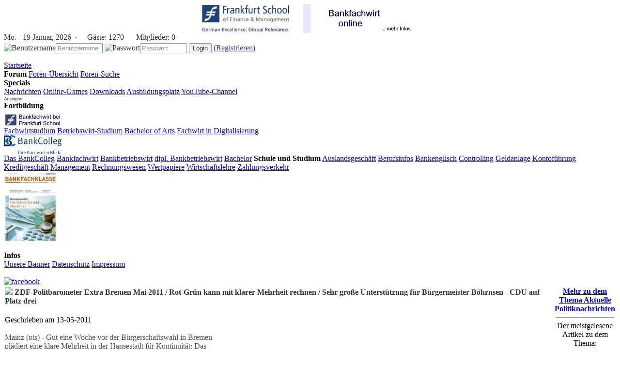

--- FILE ---
content_type: text/html; charset=ISO-8859-1
request_url: https://www.bankkaufmann.com/meldung-331713.html
body_size: 12147
content:





<!DOCTYPE HTML PUBLIC "-//W3C//DTD HTML 4.01 Transitional//EN">
<html>
<head>
<title>ZDF-Politbarometer Extra Bremen Mai 2011 / Rot-Grün kann mit klarer Mehrheit rechnen / Sehr große Unterstützung für Bürgermeister Böhrnsen - CDU auf Platz drei - Bankkaufmann</title>
<META HTTP-EQUIV="Content-Type" CONTENT="text/html; charset=ISO-8859-1">
<META HTTP-EQUIV="EXPIRES" CONTENT="0">
<META NAME="RESOURCE-TYPE" CONTENT="DOCUMENT">
<META NAME="DISTRIBUTION" CONTENT="GLOBAL">
<META NAME="AUTHOR" CONTENT="Tobias Hohberger">
<META NAME="COPYRIGHT" CONTENT="Copyright (c) by Tobias Hohberger">
<META NAME="DESCRIPTION" CONTENT="Mainz (ots) - Gut eine Woche vor der Bürgerschaftswahl in Bremen 
plädiert eine klare Mehrheit in der Hansestadt für Kontinuität: Das 
betrifft sowohl die Koalition als auch den Bürgermeister.

   Wen">
<META NAME="ROBOTS" CONTENT="INDEX, FOLLOW">
<META NAME="REVISIT-AFTER" CONTENT="15 DAYS">
<META NAME="RATING" CONTENT="GENERAL">
<META NAME="GENERATOR" CONTENT="PHP-Nuke - Copyright by http://phpnuke.org">
<script type='text/javascript' src='javascript/jquery.js'></script>
<script type='text/javascript' src='javascript/java.js'></script>
<link REL="shortcut icon" HREF="themes/theme-bk2/images/favicon.ico" TYPE="image/x-icon">
<link rel="StyleSheet" HREF="themes/theme-bk2/style/style.css" TYPE="text/css">
<!--[if IE]><link rel="StyleSheet" href="themes/theme-bk2/style/style_ie.css" type="text/css"><![endif]-->
<!--new hs--><script type='text/javascript' src='https://cdn.netpoint-media.de/1095618.js'></script>
<script>if(!"gdprAppliesGlobally" in window){window.gdprAppliesGlobally=true}if(!("cmp_id" in window)||window.cmp_id<1){window.cmp_id=0}if(!("cmp_cdid" in window)){window.cmp_cdid="f921aee69e44"}if(!("cmp_params" in window)){window.cmp_params=""}if(!("cmp_host" in window)){window.cmp_host="a.delivery.consentmanager.net"}if(!("cmp_cdn" in window)){window.cmp_cdn="cdn.consentmanager.net"}if(!("cmp_proto" in window)){window.cmp_proto="https:"}if(!("cmp_codesrc" in window)){window.cmp_codesrc="1"}window.cmp_getsupportedLangs=function(){var b=["DE","EN","FR","IT","NO","DA","FI","ES","PT","RO","BG","ET","EL","GA","HR","LV","LT","MT","NL","PL","SV","SK","SL","CS","HU","RU","SR","ZH","TR","UK","AR","BS"];if("cmp_customlanguages" in window){for(var a=0;a<window.cmp_customlanguages.length;a++){b.push(window.cmp_customlanguages[a].l.toUpperCase())}}return b};window.cmp_getRTLLangs=function(){var a=["AR"];if("cmp_customlanguages" in window){for(var b=0;b<window.cmp_customlanguages.length;b++){if("r" in window.cmp_customlanguages[b]&&window.cmp_customlanguages[b].r){a.push(window.cmp_customlanguages[b].l)}}}return a};window.cmp_getlang=function(j){if(typeof(j)!="boolean"){j=true}if(j&&typeof(cmp_getlang.usedlang)=="string"&&cmp_getlang.usedlang!==""){return cmp_getlang.usedlang}var g=window.cmp_getsupportedLangs();var c=[];var f=location.hash;var e=location.search;var a="languages" in navigator?navigator.languages:[];if(f.indexOf("cmplang=")!=-1){c.push(f.substr(f.indexOf("cmplang=")+8,2).toUpperCase())}else{if(e.indexOf("cmplang=")!=-1){c.push(e.substr(e.indexOf("cmplang=")+8,2).toUpperCase())}else{if("cmp_setlang" in window&&window.cmp_setlang!=""){c.push(window.cmp_setlang.toUpperCase())}else{if(a.length>0){for(var d=0;d<a.length;d++){c.push(a[d])}}}}}if("language" in navigator){c.push(navigator.language)}if("userLanguage" in navigator){c.push(navigator.userLanguage)}var h="";for(var d=0;d<c.length;d++){var b=c[d].toUpperCase();if(g.indexOf(b)!=-1){h=b;break}if(b.indexOf("-")!=-1){b=b.substr(0,2)}if(g.indexOf(b)!=-1){h=b;break}}if(h==""&&typeof(cmp_getlang.defaultlang)=="string"&&cmp_getlang.defaultlang!==""){return cmp_getlang.defaultlang}else{if(h==""){h="EN"}}h=h.toUpperCase();return h};(function(){var u=document;var v=u.getElementsByTagName;var h=window;var o="";var b="_en";if("cmp_getlang" in h){o=h.cmp_getlang().toLowerCase();if("cmp_customlanguages" in h){for(var q=0;q<h.cmp_customlanguages.length;q++){if(h.cmp_customlanguages[q].l.toUpperCase()==o.toUpperCase()){o="en";break}}}b="_"+o}function x(i,e){var w="";i+="=";var s=i.length;var d=location;if(d.hash.indexOf(i)!=-1){w=d.hash.substr(d.hash.indexOf(i)+s,9999)}else{if(d.search.indexOf(i)!=-1){w=d.search.substr(d.search.indexOf(i)+s,9999)}else{return e}}if(w.indexOf("&amp;")!=-1){w=w.substr(0,w.indexOf("&amp;"))}return w}var k=("cmp_proto" in h)?h.cmp_proto:"https:";if(k!="http:"&&k!="https:"){k="https:"}var g=("cmp_ref" in h)?h.cmp_ref:location.href;var j=u.createElement("script");j.setAttribute("data-cmp-ab","1");var c=x("cmpdesign","cmp_design" in h?h.cmp_design:"");var f=x("cmpregulationkey","cmp_regulationkey" in h?h.cmp_regulationkey:"");var r=x("cmpgppkey","cmp_gppkey" in h?h.cmp_gppkey:"");var n=x("cmpatt","cmp_att" in h?h.cmp_att:"");j.src=k+"//"+h.cmp_host+"/delivery/cmp.php?"+("cmp_id" in h&&h.cmp_id>0?"id="+h.cmp_id:"")+("cmp_cdid" in h?"&amp;cdid="+h.cmp_cdid:"")+"&amp;h="+encodeURIComponent(g)+(c!=""?"&amp;cmpdesign="+encodeURIComponent(c):"")+(f!=""?"&amp;cmpregulationkey="+encodeURIComponent(f):"")+(r!=""?"&amp;cmpgppkey="+encodeURIComponent(r):"")+(n!=""?"&amp;cmpatt="+encodeURIComponent(n):"")+("cmp_params" in h?"&amp;"+h.cmp_params:"")+(u.cookie.length>0?"&amp;__cmpfcc=1":"")+"&amp;l="+o.toLowerCase()+"&amp;o="+(new Date()).getTime();j.type="text/javascript";j.async=true;if(u.currentScript&&u.currentScript.parentElement){u.currentScript.parentElement.appendChild(j)}else{if(u.body){u.body.appendChild(j)}else{var t=v("body");if(t.length==0){t=v("div")}if(t.length==0){t=v("span")}if(t.length==0){t=v("ins")}if(t.length==0){t=v("script")}if(t.length==0){t=v("head")}if(t.length>0){t[0].appendChild(j)}}}var m="js";var p=x("cmpdebugunminimized","cmpdebugunminimized" in h?h.cmpdebugunminimized:0)>0?"":".min";var a=x("cmpdebugcoverage","cmp_debugcoverage" in h?h.cmp_debugcoverage:"");if(a=="1"){m="instrumented";p=""}var j=u.createElement("script");j.src=k+"//"+h.cmp_cdn+"/delivery/"+m+"/cmp"+b+p+".js";j.type="text/javascript";j.setAttribute("data-cmp-ab","1");j.async=true;if(u.currentScript&&u.currentScript.parentElement){u.currentScript.parentElement.appendChild(j)}else{if(u.body){u.body.appendChild(j)}else{var t=v("body");if(t.length==0){t=v("div")}if(t.length==0){t=v("span")}if(t.length==0){t=v("ins")}if(t.length==0){t=v("script")}if(t.length==0){t=v("head")}if(t.length>0){t[0].appendChild(j)}}}})();window.cmp_addFrame=function(b){if(!window.frames[b]){if(document.body){var a=document.createElement("iframe");a.style.cssText="display:none";if("cmp_cdn" in window&&"cmp_ultrablocking" in window&&window.cmp_ultrablocking>0){a.src="//"+window.cmp_cdn+"/delivery/empty.html"}a.name=b;a.setAttribute("title","Intentionally hidden, please ignore");a.setAttribute("role","none");a.setAttribute("tabindex","-1");document.body.appendChild(a)}else{window.setTimeout(window.cmp_addFrame,10,b)}}};window.cmp_rc=function(h){var b=document.cookie;var f="";var d=0;while(b!=""&&d<100){d++;while(b.substr(0,1)==" "){b=b.substr(1,b.length)}var g=b.substring(0,b.indexOf("="));if(b.indexOf(";")!=-1){var c=b.substring(b.indexOf("=")+1,b.indexOf(";"))}else{var c=b.substr(b.indexOf("=")+1,b.length)}if(h==g){f=c}var e=b.indexOf(";")+1;if(e==0){e=b.length}b=b.substring(e,b.length)}return(f)};window.cmp_stub=function(){var a=arguments;__cmp.a=__cmp.a||[];if(!a.length){return __cmp.a}else{if(a[0]==="ping"){if(a[1]===2){a[2]({gdprApplies:gdprAppliesGlobally,cmpLoaded:false,cmpStatus:"stub",displayStatus:"hidden",apiVersion:"2.2",cmpId:31},true)}else{a[2](false,true)}}else{if(a[0]==="getUSPData"){a[2]({version:1,uspString:window.cmp_rc("")},true)}else{if(a[0]==="getTCData"){__cmp.a.push([].slice.apply(a))}else{if(a[0]==="addEventListener"||a[0]==="removeEventListener"){__cmp.a.push([].slice.apply(a))}else{if(a.length==4&&a[3]===false){a[2]({},false)}else{__cmp.a.push([].slice.apply(a))}}}}}}};window.cmp_gpp_ping=function(){return{gppVersion:"1.0",cmpStatus:"stub",cmpDisplayStatus:"hidden",supportedAPIs:["tcfca","usnat","usca","usva","usco","usut","usct"],cmpId:31}};window.cmp_gppstub=function(){var a=arguments;__gpp.q=__gpp.q||[];if(!a.length){return __gpp.q}var g=a[0];var f=a.length>1?a[1]:null;var e=a.length>2?a[2]:null;if(g==="ping"){return window.cmp_gpp_ping()}else{if(g==="addEventListener"){__gpp.e=__gpp.e||[];if(!("lastId" in __gpp)){__gpp.lastId=0}__gpp.lastId++;var c=__gpp.lastId;__gpp.e.push({id:c,callback:f});return{eventName:"listenerRegistered",listenerId:c,data:true,pingData:window.cmp_gpp_ping()}}else{if(g==="removeEventListener"){var h=false;__gpp.e=__gpp.e||[];for(var d=0;d<__gpp.e.length;d++){if(__gpp.e[d].id==e){__gpp.e[d].splice(d,1);h=true;break}}return{eventName:"listenerRemoved",listenerId:e,data:h,pingData:window.cmp_gpp_ping()}}else{if(g==="getGPPData"){return{sectionId:3,gppVersion:1,sectionList:[],applicableSections:[0],gppString:"",pingData:window.cmp_gpp_ping()}}else{if(g==="hasSection"||g==="getSection"||g==="getField"){return null}else{__gpp.q.push([].slice.apply(a))}}}}}};window.cmp_msghandler=function(d){var a=typeof d.data==="string";try{var c=a?JSON.parse(d.data):d.data}catch(f){var c=null}if(typeof(c)==="object"&&c!==null&&"__cmpCall" in c){var b=c.__cmpCall;window.__cmp(b.command,b.parameter,function(h,g){var e={__cmpReturn:{returnValue:h,success:g,callId:b.callId}};d.source.postMessage(a?JSON.stringify(e):e,"*")})}if(typeof(c)==="object"&&c!==null&&"__uspapiCall" in c){var b=c.__uspapiCall;window.__uspapi(b.command,b.version,function(h,g){var e={__uspapiReturn:{returnValue:h,success:g,callId:b.callId}};d.source.postMessage(a?JSON.stringify(e):e,"*")})}if(typeof(c)==="object"&&c!==null&&"__tcfapiCall" in c){var b=c.__tcfapiCall;window.__tcfapi(b.command,b.version,function(h,g){var e={__tcfapiReturn:{returnValue:h,success:g,callId:b.callId}};d.source.postMessage(a?JSON.stringify(e):e,"*")},b.parameter)}if(typeof(c)==="object"&&c!==null&&"__gppCall" in c){var b=c.__gppCall;window.__gpp(b.command,function(h,g){var e={__gppReturn:{returnValue:h,success:g,callId:b.callId}};d.source.postMessage(a?JSON.stringify(e):e,"*")},"parameter" in b?b.parameter:null,"version" in b?b.version:1)}};window.cmp_setStub=function(a){if(!(a in window)||(typeof(window[a])!=="function"&&typeof(window[a])!=="object"&&(typeof(window[a])==="undefined"||window[a]!==null))){window[a]=window.cmp_stub;window[a].msgHandler=window.cmp_msghandler;window.addEventListener("message",window.cmp_msghandler,false)}};window.cmp_setGppStub=function(a){if(!(a in window)||(typeof(window[a])!=="function"&&typeof(window[a])!=="object"&&(typeof(window[a])==="undefined"||window[a]!==null))){window[a]=window.cmp_gppstub;window[a].msgHandler=window.cmp_msghandler;window.addEventListener("message",window.cmp_msghandler,false)}};window.cmp_addFrame("__cmpLocator");if(!("cmp_disableusp" in window)||!window.cmp_disableusp){window.cmp_addFrame("__uspapiLocator")}if(!("cmp_disabletcf" in window)||!window.cmp_disabletcf){window.cmp_addFrame("__tcfapiLocator")}if(!("cmp_disablegpp" in window)||!window.cmp_disablegpp){window.cmp_addFrame("__gppLocator")}window.cmp_setStub("__cmp");if(!("cmp_disabletcf" in window)||!window.cmp_disabletcf){window.cmp_setStub("__tcfapi")}if(!("cmp_disableusp" in window)||!window.cmp_disableusp){window.cmp_setStub("__uspapi")}if(!("cmp_disablegpp" in window)||!window.cmp_disablegpp){window.cmp_setGppStub("__gpp")};</script>
</head>
<body>
<div class='headeradvert_'><div class='headeradvert_2'><!--Async Tag // Tag for network 59: Netpoint Media // Website: BANKKAUFMANN.COM // Placement: ban_rotation_728x90 (3639854) -->
<div id='3639854'></div></div><div class='headeradvert_3'><!--Async Tag // Tag for network 59: Netpoint Media // Website: BANKKAUFMANN.COM // Placement: ban_rotation_160x600 (3639856) -->
<div id='3639856'></div></div></div><!--Async Tag // Tag for network 59: Netpoint Media // Website: BANKKAUFMANN.COM // Placement: ban_rotation_1x1 (3639853) -->
<div id='3639853'></div><div class='web_'>
<div class='header_'>
<div class='banner'><center><a href="banners.php?op=click&amp;bid=80" rel="nofollow" target="_blank"><img src="http://www.bankkaufmann.com/bilder/fsban1.jpg" border="0" alt='' title=''></a></center></div>
<div class="stats_"style='opacity:0.8;'>
<script type="text/javascript">
<!--
var monthNames = new Array( "Januar","Februar","März","April","Mai","Juni","Juli","August","September","Oktober","November","Dezember");
var dayNames = new Array("So.","Mo.","Di.","Mi.","Do.","Fr.","Sa.");
var now = new Date();
thisYear = now.getYear();
if(thisYear < 1900) {thisYear += 1900};
document.write("<div class='stats_div' style='padding-bottom:3px;'>" + dayNames[now.getDay()] + " - " + now.getDate() + " " + monthNames[now.getMonth()] + ", " + thisYear + "&nbsp;&nbsp;·<img src='images/blocks/ur-anony.gif' height='14' width='17'> Gäste: <span class='header_font1'>1270</span> <img src='images/blocks/ur-member.gif' height='14' width='17'> Mitglieder: <span class='header_font1'>0</span></div>");
//-->
</script>
<script type='text/javascript'>
$(document).ready(function(){
  fplaceholder.init();
});
</script>
<form action='modules.php?name=Your_Account' method='post'>
<img src='images/user.png' border='0' title='Benutzername'><input class='input01' type='text' name='username' size='10' maxlength='25' placeholder='Benutzername'>
<img src='images/key.png' border='0' title='Passwort'><input class='input01' type='password' name='user_password' size='10' maxlength='20' placeholder='Passwort'>
<input type='hidden' name='random_num' value=''>
<input type='hidden' name='gfx_check' value=''><input type='hidden' name='op' value='login'>
<input type='submit' value='Login'> (<a href="account-new_user.html"><span class='header_font2'>Registrieren</span></a>)</form></div></div>
<div class='menu__'><div class='menu_'>


<a class="menulink_" href="http://www.bankkaufmann.com">Startseite</a>
<br>
<font class="title"><b>Forum</b></font>
<a class="menulink_" href="http://www.bankkaufmann.com/forums.html">Foren-Übersicht</a>
<a class="menulink_" href="http://www.bankkaufmann.com/forums-search.html">Foren-Suche</a>
<br>
<font class="title"><b>Specials</b></font><br>
<a class="menulink_" href="http://www.bankkaufmann.com/topics.html">Nachrichten</a>
<a class="menulink_" href="spiele.html">Online-Games</a>
<a class="menulink_" href="downloads.html">Downloads</a>
<a class="menulink_" href="ausbildungsplatz.html">Ausbildungsplatz</a>
<a class="menulink_" href="http://www.youtube.com/user/bankazubis" rel="nofollow" target="_blank">YouTube-Channel</a>
<br>
<img border="0" src="bilder/an.jpg"><br>
<font class="title"><b>Fortbildung</b></font><br>
<img border="0" src="/bilder/fkl.jpg"><br>
<a class="menulink_" href="https://execed.frankfurt-school.de/de/home/programmes/weiterbildungsprogramme/bankfachwirt" rel="nofollow" target="_blank">Fachwirtstudium</a>
<a class="menulink_" href="https://www.frankfurt-school.de/home/programmes/weiterbildungsprogramme/betriebswirt" rel="nofollow" target="_blank">Betriebswirt-Studium</a>
<a class="menulink_" href="https://www.frankfurt-school.de/home/programmes/bachelor/bachelor-arts" rel="nofollow" target="_blank">Bachelor of Arts</a>
<a class="menulink_" href="https://www.frankfurt-school.de/fwd" rel="nofollow" target="_blank">Fachwirt in Digitalisierung</a>
<br>
<img border="0" src="/bilder/bacol.jpg"><br>
<a class="menulink_" target="_blank" href="https://www.bankcolleg.de/" rel="nofollow" target="_blank">Das BankColleg</a>
<a class="menulink_" target="_blank" href="https://www.bankcolleg.de/bankfachwirt/" rel="nofollow" target="_blank">Bankfachwirt</a>
<a class="menulink_" target="_blank" href="https://www.bankcolleg.de/bankbetriebswirt/" rel="nofollow" target="_blank">Bankbetriebswirt</a>
<a class="menulink_" target="_blank" href="https://www.bankcolleg.de/dipl-bankbetriebswirt/" rel="nofollow" target="_blank">dipl. Bankbetriebswirt</a>
<a class="menulink_" target="_blank" href="https://www.bankcolleg.de/bachelor/" rel="nofollow" target="_blank">Bachelor</a>

<font class="title"><b>Schule und Studium</b></font>
<a class="menulink_" href="http://www.bankkaufmann.com/c-c-1-Auslandsgeschaeft.html">Auslandsgeschäft</a>
<a class="menulink_" href="http://www.bankkaufmann.com/c-c-18-Berufsinfos.html">Berufsinfos</a>
<a class="menulink_" href="http://www.bankkaufmann.com/c-c-2-Bankenglisch.html">Bankenglisch</a>
<a class="menulink_" href="http://www.bankkaufmann.com/c-c-4-Controlling.html">Controlling</a>
<a class="menulink_" href="http://www.bankkaufmann.com/c-c-5-Geldanlage.html">Geldanlage</a>
<a class="menulink_" href="http://www.bankkaufmann.com/c-c-6-Kontofuehrung.html">Kontoführung</a>
<a class="menulink_" href="http://www.bankkaufmann.com/c-c-7-Kreditgeschaeft.html">Kreditgeschäft</a>
<a class="menulink_" href="http://www.bankkaufmann.com/c-c-20-Management.html">Management</a>
<a class="menulink_" href="http://www.bankkaufmann.com/c-c-9-Rechnungswesen.html">Rechnungswesen</a>
<a class="menulink_" href="http://www.bankkaufmann.com/c-c-14-Wertpapiere.html">Wertpapiere</a>
<a class="menulink_" href="http://www.bankkaufmann.com/c-c-15-Wirtschaftslehre.html">Wirtschaftslehre</a>
<a class="menulink_" href="http://www.bankkaufmann.com/c-c-16-Zahlungsverkehr.html">Zahlungsverkehr</a>
<br>
<a href="https://www.bankfachklasse-kostenlos.de/" rel="nofollow" target="_blank"><img border="0" src="/bilder/bfkgrafik.jpg" width="110" height="146"></a>
<br><br>


<font class="title"><b>Infos</b></font><br>
<a class="menulink_" href="banner.html">Unsere Banner</a>
<a class="menulink_" href="datenschutz.html">Datenschutz</a>
<a class="menulink_" href="impressum.html">Impressum</a>
<br>
<br>
</div><div class='socialnet'><a href='http://www.facebook.com/group.php?gid=147739138584710' target='_blank' rel='nofollow'><img src='images/facebook.jpg' border='0' title='facebook'></a></div></div>
<div class='content_'>
<table class="article_content" border="0" cellpadding="0"><tr><td valign="top">
<table border="0" cellpadding="0" cellspacing="0" bgcolor="#ffffff" width="100%"><tr><td>
<table border="0" cellpadding="0" cellspacing="0" bgcolor="#FFFFFF" width="100%"><tr><td class="tdstyle3" align="left">
<font class="option" color="#363636"><h4><img src="images/globus.png" border="0"> ZDF-Politbarometer Extra Bremen Mai 2011 / Rot-Grün kann mit klarer Mehrheit rechnen / Sehr große Unterstützung für Bürgermeister Böhrnsen - CDU auf Platz drei</h4></font>
<font class="content">Geschrieben am 13-05-2011</td></tr></table>
<div align="right" style="padding-left:6px;padding-right:3px;padding-top:6px;padding-bottom:6px;float:right">
<script type="text/javascript"><!--
google_ad_client = "ca-pub-2609264554631388";
google_ad_slot = "0067899943";
google_ad_width = 300;
google_ad_height = 250;
//--></script>
<script type="text/javascript"
src="http://pagead2.googlesyndication.com/pagead/show_ads.js">
</script>
</div>
<font class="content" color="#505050"><br>Mainz (ots) - Gut eine Woche vor der Bürgerschaftswahl in Bremen <br />
plädiert eine klare Mehrheit in der Hansestadt für Kontinuität: Das <br />
betrifft sowohl die Koalition als auch den Bürgermeister.<br />
<br />
   Wenn schon am kommenden Sonntag gewählt würde, dann käme in der <br />
Politbarometer-Projektion die SPD auf 37 Prozent, die CDU nur noch <br />
auf 19 Prozent, die Grünen würden sich deutlich auf 24 Prozent <br />
verbessern, die Linke fiele auf 6 Prozent zurück, die FDP wäre mit <br />
momentan 4 Prozent nicht mehr in der Bürgerschaft vertreten. Die <br />
sonstigen Parteien kommen zusammen auf 10 Prozent, darunter die NPD <br />
mit 3 Prozent.<br />
<br />
   Diese Projektionswerte, bei denen auch die statistischen <br />
Fehlerbereiche von Umfragen zu berücksichtigen sind, geben lediglich <br />
die Situation für die Parteien in dieser Woche wieder und stellen <br />
keine Prognose für den Wahlausgang am 22. Mai 2011 dar. Vor dem <br />
Hintergrund stark gesunkener Bindungen an die Parteien gerade in <br />
einer Großstadt wie Bremen sind auch kurzfristig noch deutliche <br />
Veränderungen möglich. Die Vergangenheit hat gezeigt, dass <br />
insbesondere bei Landtagswahlen noch sehr starke <br />
Mobilisierungseffekte in den verschiedenen Wählerlagern in der Woche <br />
vor der Wahl stattfinden können. Zudem geben 50 Prozent aller <br />
Wahlberechtigten an, noch nicht sicher zu sein, ob und wen sie wählen<br />
wollen oder wie sie ihre fünf Stimmen auf die Parteien verteilen <br />
wollen.<br />
<br />
   Bei der letzten Bürgerschaftswahl im Mai 2007 hatte die SPD 36,7 <br />
Prozent erhalten, die CDU 25,6 Prozent, die Grünen 16,5 Prozent, die <br />
Linke 8,4 Prozent, die FDP 6,0 Prozent und die Sonstigen zusammen 6,8<br />
Prozent.<br />
<br />
   Die Wahl in Bremen ist eindeutig durch die Situation vor Ort <br />
bestimmt. So meinen 63 Prozent der Befragten, dass ihre <br />
Wahlentscheidung hauptsächlich von der Landespolitik beeinflusst ist,<br />
lediglich 31 Prozent orientieren sich dabei vorrangig an der Politik <br />
im Bund (weiß nicht: 6 Prozent).<br />
<br />
   Bei der Frage, wen man nach der Wahl lieber als Bürgermeister <br />
hätte, deklassiert der Amtsinhaber geradezu seine Herausforderin: Für<br />
Jens Böhrnsen (SPD) sprechen sich 67 Prozent aus, für Rita <br />
Mohr-Lüllmann lediglich 12 Prozent (weder noch: 4 Prozent, weiß <br />
nicht/unbekannt: 17 Prozent). Selbst von den CDU-Anhängern sprechen <br />
sich nur 49 Prozent für die CDU-Kandidatin aus.<br />
<br />
   Jens Böhrnsen erhält auch auf der +5/-5-Skala mit einem <br />
Durchschnittswert von 2,4 eine ausgesprochen positive Bewertung. Die <br />
Spitzenkandidatin der Grünen, Bürgermeisterin Karoline Linnert, wird <br />
mit 1,0 deutlich positiv bewertet, während die CDU-Kandidatin, Rita <br />
Mohr-Lüllmann, lediglich einen Wert von 0,0 erreicht.<br />
<br />
   Beim nach Meinung der Wahlberechtigten wichtigsten Thema in <br />
Bremen, der Verschuldung, liegen SPD und CDU bei der <br />
Kompetenzbewertung zur Lösung der Finanzprobleme mit jeweils 22 <br />
Prozent gleichauf (Grüne: 8 Prozent; Linke: 1 Prozent; FDP: 2 <br />
Prozent; keine: 24 Prozent; weiß nicht: 21 Prozent). Bei der <br />
Wirtschaftskompetenz hingegen führt die SPD mit 32 Prozent deutlich <br />
vor der CDU mit 15 Prozent (Grüne: 5 Prozent; Linke: 2 Prozent; FDP: <br />
2 Prozent; keine: 26 Prozent; weiß nicht: 18 Prozent). Bei der <br />
Kompetenzzuweisung in der Bildungspolitik schafft die CDU mit 16 <br />
Prozent lediglich Platz drei hinter den Grünen mit 19 Prozent und der<br />
SPD mit 30 Prozent (Linke: 3 Prozent; FDP: 3 Prozent; keine: 8 <br />
Prozent; weiß nicht: 21 Prozent).<br />
<br />
   Die Umfrage zu diesem ZDF-Politbarometer Extra in Bremen wurde wie<br />
immer von der Mannheimer Forschungsgruppe Wahlen durchgeführt. Die <br />
Interviews wurden in der Zeit vom 10. und 12. Mai 2011 bei 1037 <br />
zufällig ausgewählten Wahlberechtigten telefonisch erhoben. Dabei <br />
wurde auch das neue Wahlrecht in Bremen berücksichtigt. Die Befragung<br />
ist repräsentativ für die wahlberechtigte Bevölkerung im Land Bremen.<br />
Der Fehlerbereich beträgt bei einem Parteianteil von 40 Prozent gut <br />
+/- drei Prozentpunkte und bei einem Parteianteil von 10 Prozent gut <br />
+/- zwei Prozentpunkte.<br />
<br />
   Fotos sind erhältlich über den ZDF-Bilderdienst, Telefon: 06131 - <br />
70-16100, und über http://bilderdienst.zdf.de/presse/politbarometer<br />
<br />
<br />
<br />
Pressekontakt:<br />
ZDF-Pressestelle<br />
Telefon: +49-6131-70-12121<br />
Telefon: +49-6131-70-12120</font>
<br><br><u>Kontaktinformationen:</u><br>
  <br>
  Leider liegen uns zu diesem Artikel keine separaten Kontaktinformationen gespeichert vor.<br>
  Am Ende der Pressemitteilung finden Sie meist die Kontaktdaten des Verfassers.
  <br><br>
  Neu! Bewerten Sie unsere Artikel in der rechten Navigationsleiste und finden<br>
  Sie außerdem den meist aufgerufenen Artikel in dieser Rubrik.<br>
  <br>
  Sie suche nach weiteren Pressenachrichten?<br>
  Mehr zu diesem Thema finden Sie auf folgender Übersichtsseite. Desweiteren finden Sie dort auch Nachrichten aus anderen Genres.<br>
  <br>
  http://www.bankkaufmann.com/topics.html<br>
  <br>
  Weitere Informationen erhalten Sie per E-Mail unter der Adresse: info@bankkaufmann.com.<br>
  <br>
  @-symbol Internet Media UG (haftungsbeschränkt)<br>
  Schulstr. 18<br>
  D-91245 Simmelsdorf<br>
  <br>
  E-Mail: media(at)at-symbol.de
  <br><br>
  331713
<br><br>
<u><b>weitere Artikel:</b></u><br>
<table class='tablestyle0' width='100%'><tr><td><ul>
<li><b>NABU zum Tag des Ostsee-Schweinswals: Keinen Keil zwischen Klima- und Artenschutz treiben / 
Tschimpke: Offshore Windkraft und Naturschutz lassen sich vereinbaren</b> Berlin (ots) - Zum Tag des Ostsee-Schweinswals am 15. Mai fordert  
der NABU eine sachliche Diskussion über den Ausbau der Windenergie  
auf See, ohne dabei den Arten- und Naturschutz zu opfern. Weniger als 
400 Tiere des einzigen in deutschen Gewässern heimischen Zahnwals  
gibt es in der zentralen Ostsee, auch in der westlichen ist ihre Zahl 
stark rückläufig, schätzen Wissenschaftler. Sie sind bedroht durch  
den Beifang in der Fischerei, Unterwasserlärm und den Verlust ihres  
Lebensraums. "Wer versucht, einen Keil zwischen Klima- und  
Artenschutz <a href='meldung-331737.html'>mehr...</a><br><br></li>
<li><b>Bundesregierung plant Bagatellisierung von Umweltstraftaten / Schwarze: "Freibrief für Vogelfänger und Fallensteller" / Kritik an Justizministerin Leutheusser-Schnarrenberger (FDP)</b> Berlin (ots) - Natur- und Vogelschützer gehen auf die Barrikaden:  
Die Bundesregierung plant, wichtige Strafvorschriften im deutschen  
Artenschutzrecht außer Kraft setzen. 
 
   Wie das Bonner Komitee gegen den Vogelmord mitteilt, sollen  
zukünftig zahlreiche bisher strafbare Delikte wie z.B. das  
Nachstellen oder Fangen von geschützten Vogelarten nur noch als  
Ordnungswidrigkeit geahndet werden. Dies sehe ein unter Federführung  
von Bundesjustizministerin Sabine Leutheusser-Schnarrenberger (FDP)  
entwickelter Entwurf eines "Strafrechtsänderungsgesetzes" <a href='meldung-331738.html'>mehr...</a><br><br></li>
<li><b>Mayer: Kein dauerhafter Verteilmechanismus</b> Berlin (ots) - Gestern hat der Rat der Innen- und Justizminister  
der Europäischen Union über den weiteren Umgang mit den Flüchtlingen  
aus dem Norden Afrikas und über Veränderungen an den bisherigen  
Regelungen von Schengen beraten. Dazu erklärt der innen- und  
rechtspolitische Sprecher der CSU-Landesgruppe im Deutschen  
Bundestag, Stephan Mayer: 
 
   "Die gestern geäußerte Bereitschaft von mehreren Mitgliedstaaten  
weitere Flüchtlinge, die auf Malta gestrandet sind, unbürokratisch  
aufzunehmen, ist aus meiner Sicht der richtige Schritt <a href='meldung-331739.html'>mehr...</a><br><br></li>
<li><b>INSM fordert nach EuGH-Urteil Mehrwertsteuerreform / Neue Mehrwertsteuer-Eseleien - Nun mit Pferden</b> Berlin (ots) - Neues aus dem Tollhaus Mehrwertsteuer: Pferde  
werden in Deutschland und anderen europäischen Ländern bislang  
steuerlich begünstigt. Ähnlich wie bei Hausschweinen und Kühen wird  
auf sie nur der reduzierte Mehrwertsteuersatz von 7 Prozent erhoben.  
Der Europäische Gerichtshof (EuGH) hat nun aber entschieden, dass die 
Begünstigung für Pferde unrechtens ist, da diese nur für Tiere  
erlaubt sei, die üblicherweise für die Erzeugung von Nahrungs- und  
Futtermitteln verwendet werden. EuGH vom 12. Mai 2011. 
 
   Hubertus Pellengahr, <a href='meldung-331757.html'>mehr...</a><br><br></li>
<li><b>Ausbilden und Fachkräftenachwuchs sichern!</b> Nürnberg (ots) - Aufruf der Partner des Ausbildungspaktes zum Tag  
des Ausbildungsplatzes 
 
   Gemeinsame Pressemitteilung der Bundesvereinigung der Deutschen  
Arbeitgeberverbände, des Bundesverbandes der Deutschen Industrie, des 
Bundesverbandes der Freien Berufe, des Deutschen Industrie und  
Handelskammertages, des Zentralverbandes des Deutschen Handwerks, des 
Bundesministeriums für Wirtschaft und Technologie, des  
Bundesministeriums für Bildung und Forschung, des Bundesministeriums  
für Arbeit und Soziales, der Kultusministerkonferenz, <a href='meldung-331758.html'>mehr...</a><br><br></li>
</ul></td></tr></table>
</td></tr></table>
</td><td class="article_menu" valign="top">
<font class="content"><center><b><a href="at-20-Aktuelle-Politiknachrichten.html">Mehr zu dem Thema Aktuelle Politiknachrichten</a></b></center>
</font><hr noshade width="95%" size="1"><center><font class="content">Der meistgelesene Artikel zu dem Thema:<br><br>
<i><a href="a-1413-LVZ-Leipziger-Volkszeitung-zur-BND-Aff.htmläre">LVZ: Leipziger Volkszeitung zur BND-Affäre</a></i></font></center>
<br>
<center>durchschnittliche Punktzahl: <b>0</b><br>Stimmen: <b>0</b></center><br><form action="news.html" method="post"><center>Bitte nehmen Sie sich einen Augenblick Zeit, diesen Artikel zu bewerten:</center><br><input type="hidden" name="sid" value="331713"><input type="hidden" name="op" value="rate_article"><input type="radio" name="score" value="5"> <img src="images/articles/stars-5.gif" border="0" alt="Exzellent" title="Exzellent"><br><input type="radio" name="score" value="4"> <img src="images/articles/stars-4.gif" border="0" alt="Sehr gut" title="Sehr gut"><br><input type="radio" name="score" value="3"> <img src="images/articles/stars-3.gif" border="0" alt="gut" title="gut"><br><input type="radio" name="score" value="2"> <img src="images/articles/stars-2.gif" border="0" alt="normal" title="normal"><br><input type="radio" name="score" value="1"> <img src="images/articles/stars-1.gif" border="0" alt="schlecht" title="schlecht"><br><br><center><input type="submit" value="Abstimmen!"></center></form><br><br>
</td></tr></table>
</div>
<div class='advert_'>
<!--Async Tag // Tag for network 59: Netpoint Media // Website: BANKKAUFMANN.COM // Placement: ban_rotation_160x600 (3639856) -->
<div id='3639856'></div><br><br>
<a href='banners.php?op=click&bid=61' rel= 'nofollow' target='_blank'><img src='bilder/bkhfb.jpg' border='0'></a><br><br>
</div>
<!--Async Tag // Tag for network 59: Netpoint Media // Website: BANKAZUBIS.DE // Placement: baz_rotation_160 x 160 (1676139) -->
<div id='6026050'></div><div style='clear:right; clear:left; height:10px;'></div><div class='footer_' style=''><div style='float:left;width:510px;'><table class="tablestyle0" width="100%" cellpadding="0" cellspacing="0" border="0"><tr><td class="tdstyle0" width="100%">
  <table class="tablestyle1" width="100%" cellpadding="5" cellspacing="5">
  <tr>
    <th class="thstyle1" colspan="2"><b>Archiv</b></th>
  </tr>
  <tr>
    <td class="tdstyle1" valign="top"><b>Forum</b></td>
    <td class="tdstyle0">
  <a href="http://www.bankkaufmann.com/forum-65-Commerzbank-Ausbildung.html">Ausbildung Commerzbank</a>, <a href="http://www.bankkaufmann.com/forum-57-Deutsche-Bank-Ausbildung.html">Ausbildung Deutsche Bank</a>, <a href="http://www.bankkaufmann.com/forum-49-Privatbanken.html">Privatbanken</a>, <a href="http://www.bankkaufmann.com/forum-46-Vorstellungsgespraeche.html">Das Vorstellungsgespräch</a>, <a href="http://www.bankkaufmann.com/forum-58-Raiffeisenbank-Volksbank-Ausbildung.html">Ausbildung Raiffeisenbank</a>, <a href="http://www.bankkaufmann.com/forum-75-Stellenangebote.html">Stellenangebote Bankkaufmann</a>,
  <a href="http://www.bankkaufmann.com/forum-68-Duales-Studium---Bachelor---Studiengang.html">Das Duale Studium</a>, <a href="http://www.bankkaufmann.com/forum-54-Sparkassen-Ausbildung.html">Ausbildung Sparkasse</a>
    </td>
  </tr>
  <tr>
    <td class="tdstyle1" valign="top"><b>Wirtschaft</b></td>
    <td class="tdstyle0">
  <a href="http://www.bankkaufmann.com/article-topic18-jahr2006-monat10.html">Oktober 2006 Fi</a>, <a href="http://www.bankkaufmann.com/article-topic18-jahr2006-monat11.html">November 2006 Fi</a>, <a href="http://www.bankkaufmann.com/article-topic18-jahr2006-monat12.html">Dezember 2006 Fi</a>, <a href="http://www.bankkaufmann.com/article-topic18-jahr2006-monat09.html">September 2006 Fi</a>, <a href="http://www.bankkaufmann.com/article-topic18-jahr2006-monat08.html">August 2006 Fi</a>, <a href="http://www.bankkaufmann.com/article-topic18-jahr2006-monat09.html">September 2006 Fi</a>, <a href="http://www.bankkaufmann.com/article-topic18-jahr2007-monat01.html">Januar 2007 Fi</a>, <a href="http://www.bankkaufmann.com/article-topic18-jahr2007-monat02.html">Februar 2007 Fi</a>
    </td>
  </tr>
  <tr>
    <td class="tdstyle1" valign="top"><b>Sonstiges</b></td>
    <td class="tdstyle0">
  <a href="http://www.bankkaufmann.com/article-topic22-jahr2006-monat09.html">September 2006 So</a>, <a href="http://www.bankkaufmann.com/article-topic22-jahr2006-monat10.html">Oktober 2006 So</a>, <a href="http://www.bankkaufmann.com/article-topic22-jahr2006-monat11.html">November 2006 So</a>, <a href="http://www.bankkaufmann.com/article-topic22-jahr2006-monat12.html">Dezember 2006 So</a>, <a href="http://www.bankkaufmann.com/article-topic22-jahr2007-monat01.html">Januar 2007 So</a>, <a href="http://www.bankkaufmann.com/article-topic22-jahr2007-monat02.html">Februar 2007 So</a>, <a href="http://www.bankkaufmann.com/article-topic22-jahr2007-monat03.html">März 2007 So</a>, <a href="http://www.bankkaufmann.com/article-topic22-jahr2007-monat04.html">April 2007 So</a>,
  <a href="http://www.bankkaufmann.com">Bankkaufmann</a>
    </td>
  </tr>
</table>
</td>
</tr>
</table></div><div style='float:right;'><a class="menulinkright_" href="feedback.html">Feedback</a><br></div><div class='copy_' style='margin-top:50px;clear:both;width:600px;'><span class='copyright_'>Web site engine's code is Copyright &copy; 2003 by <a href="http://phpnuke.org" rel="nofollow"><font class="footmsg_l">PHP-Nuke</font></a>. All Rights Reserved.<br>PHP-Nuke is Free Software released under the <a href="http://www.gnu.org" rel="nofollow"><font class="footmsg_l">GNU/GPL license</font></a>. - Erstellung der Seite: 0.084 Sekunden</span></div>
</div></div><br>
<script type='text/javascript'>ADNPM.loadAll();</script></body>
</html>